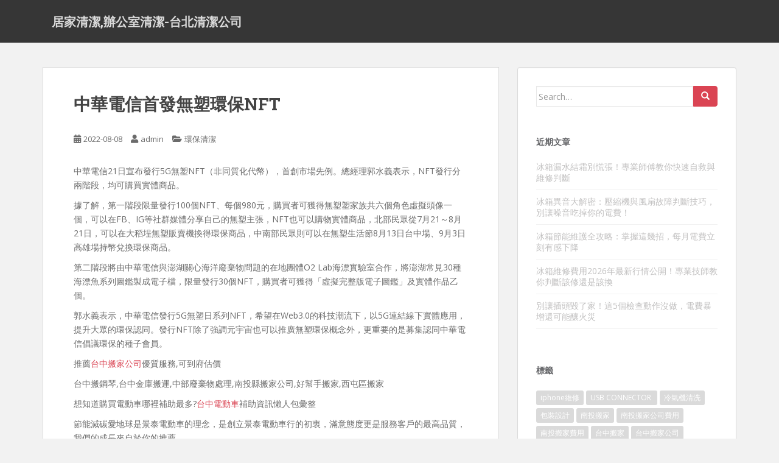

--- FILE ---
content_type: text/html; charset=UTF-8
request_url: https://www.greenhy4.com/%E7%92%B0%E4%BF%9D%E6%B8%85%E6%BD%94/%E4%B8%AD%E8%8F%AF%E9%9B%BB%E4%BF%A1%E9%A6%96%E7%99%BC%E7%84%A1%E5%A1%91%E7%92%B0%E4%BF%9Dnft/
body_size: 55294
content:
<!doctype html>
<!--[if !IE]>
<html class="no-js non-ie" dir="ltr" lang="zh-TW"> <![endif]-->
<!--[if IE 7 ]>
<html class="no-js ie7" dir="ltr" lang="zh-TW"> <![endif]-->
<!--[if IE 8 ]>
<html class="no-js ie8" dir="ltr" lang="zh-TW"> <![endif]-->
<!--[if IE 9 ]>
<html class="no-js ie9" dir="ltr" lang="zh-TW"> <![endif]-->
<!--[if gt IE 9]><!-->
<html class="no-js" dir="ltr" lang="zh-TW"> <!--<![endif]-->
<head>
<meta charset="UTF-8">
<meta name="viewport" content="width=device-width, initial-scale=1">
<meta name="theme-color" content="">
<link rel="profile" href="http://gmpg.org/xfn/11">

<title>中華電信首發無塑環保NFT | 居家清潔,辦公室清潔-台北清潔公司</title>
	<style>img:is([sizes="auto" i], [sizes^="auto," i]) { contain-intrinsic-size: 3000px 1500px }</style>
	
		<!-- All in One SEO 4.8.5 - aioseo.com -->
	<meta name="robots" content="max-image-preview:large" />
	<meta name="author" content="admin"/>
	<meta name="google-site-verification" content="google343945eb15243d5c.html" />
	<meta name="msvalidate.01" content="F97C2629BB99D44F26461A6FAD35FEB0" />
	<link rel="canonical" href="https://www.greenhy4.com/%e7%92%b0%e4%bf%9d%e6%b8%85%e6%bd%94/%e4%b8%ad%e8%8f%af%e9%9b%bb%e4%bf%a1%e9%a6%96%e7%99%bc%e7%84%a1%e5%a1%91%e7%92%b0%e4%bf%9dnft/" />
	<meta name="generator" content="All in One SEO (AIOSEO) 4.8.5" />
		<script type="application/ld+json" class="aioseo-schema">
			{"@context":"https:\/\/schema.org","@graph":[{"@type":"Article","@id":"https:\/\/www.greenhy4.com\/%e7%92%b0%e4%bf%9d%e6%b8%85%e6%bd%94\/%e4%b8%ad%e8%8f%af%e9%9b%bb%e4%bf%a1%e9%a6%96%e7%99%bc%e7%84%a1%e5%a1%91%e7%92%b0%e4%bf%9dnft\/#article","name":"\u4e2d\u83ef\u96fb\u4fe1\u9996\u767c\u7121\u5851\u74b0\u4fddNFT | \u5c45\u5bb6\u6e05\u6f54,\u8fa6\u516c\u5ba4\u6e05\u6f54-\u53f0\u5317\u6e05\u6f54\u516c\u53f8","headline":"\u4e2d\u83ef\u96fb\u4fe1\u9996\u767c\u7121\u5851\u74b0\u4fddNFT","author":{"@id":"https:\/\/www.greenhy4.com\/author\/admin\/#author"},"publisher":{"@id":"https:\/\/www.greenhy4.com\/#organization"},"datePublished":"2022-08-08T16:22:27+08:00","dateModified":"2022-08-08T16:22:27+08:00","inLanguage":"zh-TW","mainEntityOfPage":{"@id":"https:\/\/www.greenhy4.com\/%e7%92%b0%e4%bf%9d%e6%b8%85%e6%bd%94\/%e4%b8%ad%e8%8f%af%e9%9b%bb%e4%bf%a1%e9%a6%96%e7%99%bc%e7%84%a1%e5%a1%91%e7%92%b0%e4%bf%9dnft\/#webpage"},"isPartOf":{"@id":"https:\/\/www.greenhy4.com\/%e7%92%b0%e4%bf%9d%e6%b8%85%e6%bd%94\/%e4%b8%ad%e8%8f%af%e9%9b%bb%e4%bf%a1%e9%a6%96%e7%99%bc%e7%84%a1%e5%a1%91%e7%92%b0%e4%bf%9dnft\/#webpage"},"articleSection":"\u74b0\u4fdd\u6e05\u6f54"},{"@type":"BreadcrumbList","@id":"https:\/\/www.greenhy4.com\/%e7%92%b0%e4%bf%9d%e6%b8%85%e6%bd%94\/%e4%b8%ad%e8%8f%af%e9%9b%bb%e4%bf%a1%e9%a6%96%e7%99%bc%e7%84%a1%e5%a1%91%e7%92%b0%e4%bf%9dnft\/#breadcrumblist","itemListElement":[{"@type":"ListItem","@id":"https:\/\/www.greenhy4.com#listItem","position":1,"name":"Home","item":"https:\/\/www.greenhy4.com","nextItem":{"@type":"ListItem","@id":"https:\/\/www.greenhy4.com\/category\/%e7%92%b0%e4%bf%9d%e6%b8%85%e6%bd%94\/#listItem","name":"\u74b0\u4fdd\u6e05\u6f54"}},{"@type":"ListItem","@id":"https:\/\/www.greenhy4.com\/category\/%e7%92%b0%e4%bf%9d%e6%b8%85%e6%bd%94\/#listItem","position":2,"name":"\u74b0\u4fdd\u6e05\u6f54","item":"https:\/\/www.greenhy4.com\/category\/%e7%92%b0%e4%bf%9d%e6%b8%85%e6%bd%94\/","nextItem":{"@type":"ListItem","@id":"https:\/\/www.greenhy4.com\/%e7%92%b0%e4%bf%9d%e6%b8%85%e6%bd%94\/%e4%b8%ad%e8%8f%af%e9%9b%bb%e4%bf%a1%e9%a6%96%e7%99%bc%e7%84%a1%e5%a1%91%e7%92%b0%e4%bf%9dnft\/#listItem","name":"\u4e2d\u83ef\u96fb\u4fe1\u9996\u767c\u7121\u5851\u74b0\u4fddNFT"},"previousItem":{"@type":"ListItem","@id":"https:\/\/www.greenhy4.com#listItem","name":"Home"}},{"@type":"ListItem","@id":"https:\/\/www.greenhy4.com\/%e7%92%b0%e4%bf%9d%e6%b8%85%e6%bd%94\/%e4%b8%ad%e8%8f%af%e9%9b%bb%e4%bf%a1%e9%a6%96%e7%99%bc%e7%84%a1%e5%a1%91%e7%92%b0%e4%bf%9dnft\/#listItem","position":3,"name":"\u4e2d\u83ef\u96fb\u4fe1\u9996\u767c\u7121\u5851\u74b0\u4fddNFT","previousItem":{"@type":"ListItem","@id":"https:\/\/www.greenhy4.com\/category\/%e7%92%b0%e4%bf%9d%e6%b8%85%e6%bd%94\/#listItem","name":"\u74b0\u4fdd\u6e05\u6f54"}}]},{"@type":"Organization","@id":"https:\/\/www.greenhy4.com\/#organization","name":"\u5c45\u5bb6\u6e05\u6f54,\u8fa6\u516c\u5ba4\u6e05\u6f54-\u53f0\u5317\u6e05\u6f54\u516c\u53f8","description":"\u53f0\u5317\u6e05\u6f54\u516c\u53f8\u63d0\u4f9b\u5c45\u5bb6\u6e05\u6f54\u3001\u8fa6\u516c\u5ba4\u6e05\u6f54\u3001\u7a7a\u5c4b\/\u642c\u5bb6\/\u88dd\u6f62\u5f8c\u6253\u6383\u3001\u5783\u573e\u6e05\u904b\u3001\u5927\u6a13\u5783\u573e\u8655\u7406\u3001\u5927\u578b\u5783\u573e\u6e05\u904b\uff0c\u6e05\u6f54\u516c\u53f8\u5c0f\u6642\u8a08\u8cbb\u3001\u5408\u7406\u8cbb\u7528\u3001\u53d7\u904e\u5c08\u696d\u8a13\u7df4\u7684\u6e05\u6f54\u54e1\u3001\u914d\u5408\u5ea6\u9ad8\u3002","url":"https:\/\/www.greenhy4.com\/"},{"@type":"Person","@id":"https:\/\/www.greenhy4.com\/author\/admin\/#author","url":"https:\/\/www.greenhy4.com\/author\/admin\/","name":"admin","image":{"@type":"ImageObject","@id":"https:\/\/www.greenhy4.com\/%e7%92%b0%e4%bf%9d%e6%b8%85%e6%bd%94\/%e4%b8%ad%e8%8f%af%e9%9b%bb%e4%bf%a1%e9%a6%96%e7%99%bc%e7%84%a1%e5%a1%91%e7%92%b0%e4%bf%9dnft\/#authorImage","url":"https:\/\/secure.gravatar.com\/avatar\/5bcff76f0f91292986607420cb4a19f9992d4f15d5f7d229a1c1943010640e9e?s=96&d=mm&r=g","width":96,"height":96,"caption":"admin"}},{"@type":"WebPage","@id":"https:\/\/www.greenhy4.com\/%e7%92%b0%e4%bf%9d%e6%b8%85%e6%bd%94\/%e4%b8%ad%e8%8f%af%e9%9b%bb%e4%bf%a1%e9%a6%96%e7%99%bc%e7%84%a1%e5%a1%91%e7%92%b0%e4%bf%9dnft\/#webpage","url":"https:\/\/www.greenhy4.com\/%e7%92%b0%e4%bf%9d%e6%b8%85%e6%bd%94\/%e4%b8%ad%e8%8f%af%e9%9b%bb%e4%bf%a1%e9%a6%96%e7%99%bc%e7%84%a1%e5%a1%91%e7%92%b0%e4%bf%9dnft\/","name":"\u4e2d\u83ef\u96fb\u4fe1\u9996\u767c\u7121\u5851\u74b0\u4fddNFT | \u5c45\u5bb6\u6e05\u6f54,\u8fa6\u516c\u5ba4\u6e05\u6f54-\u53f0\u5317\u6e05\u6f54\u516c\u53f8","inLanguage":"zh-TW","isPartOf":{"@id":"https:\/\/www.greenhy4.com\/#website"},"breadcrumb":{"@id":"https:\/\/www.greenhy4.com\/%e7%92%b0%e4%bf%9d%e6%b8%85%e6%bd%94\/%e4%b8%ad%e8%8f%af%e9%9b%bb%e4%bf%a1%e9%a6%96%e7%99%bc%e7%84%a1%e5%a1%91%e7%92%b0%e4%bf%9dnft\/#breadcrumblist"},"author":{"@id":"https:\/\/www.greenhy4.com\/author\/admin\/#author"},"creator":{"@id":"https:\/\/www.greenhy4.com\/author\/admin\/#author"},"datePublished":"2022-08-08T16:22:27+08:00","dateModified":"2022-08-08T16:22:27+08:00"},{"@type":"WebSite","@id":"https:\/\/www.greenhy4.com\/#website","url":"https:\/\/www.greenhy4.com\/","name":"\u5c45\u5bb6\u6e05\u6f54,\u8fa6\u516c\u5ba4\u6e05\u6f54-\u53f0\u5317\u6e05\u6f54\u516c\u53f8","description":"\u53f0\u5317\u6e05\u6f54\u516c\u53f8\u63d0\u4f9b\u5c45\u5bb6\u6e05\u6f54\u3001\u8fa6\u516c\u5ba4\u6e05\u6f54\u3001\u7a7a\u5c4b\/\u642c\u5bb6\/\u88dd\u6f62\u5f8c\u6253\u6383\u3001\u5783\u573e\u6e05\u904b\u3001\u5927\u6a13\u5783\u573e\u8655\u7406\u3001\u5927\u578b\u5783\u573e\u6e05\u904b\uff0c\u6e05\u6f54\u516c\u53f8\u5c0f\u6642\u8a08\u8cbb\u3001\u5408\u7406\u8cbb\u7528\u3001\u53d7\u904e\u5c08\u696d\u8a13\u7df4\u7684\u6e05\u6f54\u54e1\u3001\u914d\u5408\u5ea6\u9ad8\u3002","inLanguage":"zh-TW","publisher":{"@id":"https:\/\/www.greenhy4.com\/#organization"}}]}
		</script>
		<!-- All in One SEO -->

<link rel='dns-prefetch' href='//fonts.googleapis.com' />
<link rel="alternate" type="application/rss+xml" title="訂閱《居家清潔,辦公室清潔-台北清潔公司》&raquo; 資訊提供" href="https://www.greenhy4.com/feed/" />
<script type="text/javascript">
/* <![CDATA[ */
window._wpemojiSettings = {"baseUrl":"https:\/\/s.w.org\/images\/core\/emoji\/16.0.1\/72x72\/","ext":".png","svgUrl":"https:\/\/s.w.org\/images\/core\/emoji\/16.0.1\/svg\/","svgExt":".svg","source":{"concatemoji":"https:\/\/www.greenhy4.com\/wp-includes\/js\/wp-emoji-release.min.js?ver=6.8.3"}};
/*! This file is auto-generated */
!function(s,n){var o,i,e;function c(e){try{var t={supportTests:e,timestamp:(new Date).valueOf()};sessionStorage.setItem(o,JSON.stringify(t))}catch(e){}}function p(e,t,n){e.clearRect(0,0,e.canvas.width,e.canvas.height),e.fillText(t,0,0);var t=new Uint32Array(e.getImageData(0,0,e.canvas.width,e.canvas.height).data),a=(e.clearRect(0,0,e.canvas.width,e.canvas.height),e.fillText(n,0,0),new Uint32Array(e.getImageData(0,0,e.canvas.width,e.canvas.height).data));return t.every(function(e,t){return e===a[t]})}function u(e,t){e.clearRect(0,0,e.canvas.width,e.canvas.height),e.fillText(t,0,0);for(var n=e.getImageData(16,16,1,1),a=0;a<n.data.length;a++)if(0!==n.data[a])return!1;return!0}function f(e,t,n,a){switch(t){case"flag":return n(e,"\ud83c\udff3\ufe0f\u200d\u26a7\ufe0f","\ud83c\udff3\ufe0f\u200b\u26a7\ufe0f")?!1:!n(e,"\ud83c\udde8\ud83c\uddf6","\ud83c\udde8\u200b\ud83c\uddf6")&&!n(e,"\ud83c\udff4\udb40\udc67\udb40\udc62\udb40\udc65\udb40\udc6e\udb40\udc67\udb40\udc7f","\ud83c\udff4\u200b\udb40\udc67\u200b\udb40\udc62\u200b\udb40\udc65\u200b\udb40\udc6e\u200b\udb40\udc67\u200b\udb40\udc7f");case"emoji":return!a(e,"\ud83e\udedf")}return!1}function g(e,t,n,a){var r="undefined"!=typeof WorkerGlobalScope&&self instanceof WorkerGlobalScope?new OffscreenCanvas(300,150):s.createElement("canvas"),o=r.getContext("2d",{willReadFrequently:!0}),i=(o.textBaseline="top",o.font="600 32px Arial",{});return e.forEach(function(e){i[e]=t(o,e,n,a)}),i}function t(e){var t=s.createElement("script");t.src=e,t.defer=!0,s.head.appendChild(t)}"undefined"!=typeof Promise&&(o="wpEmojiSettingsSupports",i=["flag","emoji"],n.supports={everything:!0,everythingExceptFlag:!0},e=new Promise(function(e){s.addEventListener("DOMContentLoaded",e,{once:!0})}),new Promise(function(t){var n=function(){try{var e=JSON.parse(sessionStorage.getItem(o));if("object"==typeof e&&"number"==typeof e.timestamp&&(new Date).valueOf()<e.timestamp+604800&&"object"==typeof e.supportTests)return e.supportTests}catch(e){}return null}();if(!n){if("undefined"!=typeof Worker&&"undefined"!=typeof OffscreenCanvas&&"undefined"!=typeof URL&&URL.createObjectURL&&"undefined"!=typeof Blob)try{var e="postMessage("+g.toString()+"("+[JSON.stringify(i),f.toString(),p.toString(),u.toString()].join(",")+"));",a=new Blob([e],{type:"text/javascript"}),r=new Worker(URL.createObjectURL(a),{name:"wpTestEmojiSupports"});return void(r.onmessage=function(e){c(n=e.data),r.terminate(),t(n)})}catch(e){}c(n=g(i,f,p,u))}t(n)}).then(function(e){for(var t in e)n.supports[t]=e[t],n.supports.everything=n.supports.everything&&n.supports[t],"flag"!==t&&(n.supports.everythingExceptFlag=n.supports.everythingExceptFlag&&n.supports[t]);n.supports.everythingExceptFlag=n.supports.everythingExceptFlag&&!n.supports.flag,n.DOMReady=!1,n.readyCallback=function(){n.DOMReady=!0}}).then(function(){return e}).then(function(){var e;n.supports.everything||(n.readyCallback(),(e=n.source||{}).concatemoji?t(e.concatemoji):e.wpemoji&&e.twemoji&&(t(e.twemoji),t(e.wpemoji)))}))}((window,document),window._wpemojiSettings);
/* ]]> */
</script>
<style id='wp-emoji-styles-inline-css' type='text/css'>

	img.wp-smiley, img.emoji {
		display: inline !important;
		border: none !important;
		box-shadow: none !important;
		height: 1em !important;
		width: 1em !important;
		margin: 0 0.07em !important;
		vertical-align: -0.1em !important;
		background: none !important;
		padding: 0 !important;
	}
</style>
<link rel='stylesheet' id='wp-block-library-css' href='https://www.greenhy4.com/wp-includes/css/dist/block-library/style.min.css?ver=6.8.3' type='text/css' media='all' />
<style id='classic-theme-styles-inline-css' type='text/css'>
/*! This file is auto-generated */
.wp-block-button__link{color:#fff;background-color:#32373c;border-radius:9999px;box-shadow:none;text-decoration:none;padding:calc(.667em + 2px) calc(1.333em + 2px);font-size:1.125em}.wp-block-file__button{background:#32373c;color:#fff;text-decoration:none}
</style>
<style id='global-styles-inline-css' type='text/css'>
:root{--wp--preset--aspect-ratio--square: 1;--wp--preset--aspect-ratio--4-3: 4/3;--wp--preset--aspect-ratio--3-4: 3/4;--wp--preset--aspect-ratio--3-2: 3/2;--wp--preset--aspect-ratio--2-3: 2/3;--wp--preset--aspect-ratio--16-9: 16/9;--wp--preset--aspect-ratio--9-16: 9/16;--wp--preset--color--black: #000000;--wp--preset--color--cyan-bluish-gray: #abb8c3;--wp--preset--color--white: #ffffff;--wp--preset--color--pale-pink: #f78da7;--wp--preset--color--vivid-red: #cf2e2e;--wp--preset--color--luminous-vivid-orange: #ff6900;--wp--preset--color--luminous-vivid-amber: #fcb900;--wp--preset--color--light-green-cyan: #7bdcb5;--wp--preset--color--vivid-green-cyan: #00d084;--wp--preset--color--pale-cyan-blue: #8ed1fc;--wp--preset--color--vivid-cyan-blue: #0693e3;--wp--preset--color--vivid-purple: #9b51e0;--wp--preset--gradient--vivid-cyan-blue-to-vivid-purple: linear-gradient(135deg,rgba(6,147,227,1) 0%,rgb(155,81,224) 100%);--wp--preset--gradient--light-green-cyan-to-vivid-green-cyan: linear-gradient(135deg,rgb(122,220,180) 0%,rgb(0,208,130) 100%);--wp--preset--gradient--luminous-vivid-amber-to-luminous-vivid-orange: linear-gradient(135deg,rgba(252,185,0,1) 0%,rgba(255,105,0,1) 100%);--wp--preset--gradient--luminous-vivid-orange-to-vivid-red: linear-gradient(135deg,rgba(255,105,0,1) 0%,rgb(207,46,46) 100%);--wp--preset--gradient--very-light-gray-to-cyan-bluish-gray: linear-gradient(135deg,rgb(238,238,238) 0%,rgb(169,184,195) 100%);--wp--preset--gradient--cool-to-warm-spectrum: linear-gradient(135deg,rgb(74,234,220) 0%,rgb(151,120,209) 20%,rgb(207,42,186) 40%,rgb(238,44,130) 60%,rgb(251,105,98) 80%,rgb(254,248,76) 100%);--wp--preset--gradient--blush-light-purple: linear-gradient(135deg,rgb(255,206,236) 0%,rgb(152,150,240) 100%);--wp--preset--gradient--blush-bordeaux: linear-gradient(135deg,rgb(254,205,165) 0%,rgb(254,45,45) 50%,rgb(107,0,62) 100%);--wp--preset--gradient--luminous-dusk: linear-gradient(135deg,rgb(255,203,112) 0%,rgb(199,81,192) 50%,rgb(65,88,208) 100%);--wp--preset--gradient--pale-ocean: linear-gradient(135deg,rgb(255,245,203) 0%,rgb(182,227,212) 50%,rgb(51,167,181) 100%);--wp--preset--gradient--electric-grass: linear-gradient(135deg,rgb(202,248,128) 0%,rgb(113,206,126) 100%);--wp--preset--gradient--midnight: linear-gradient(135deg,rgb(2,3,129) 0%,rgb(40,116,252) 100%);--wp--preset--font-size--small: 13px;--wp--preset--font-size--medium: 20px;--wp--preset--font-size--large: 36px;--wp--preset--font-size--x-large: 42px;--wp--preset--spacing--20: 0.44rem;--wp--preset--spacing--30: 0.67rem;--wp--preset--spacing--40: 1rem;--wp--preset--spacing--50: 1.5rem;--wp--preset--spacing--60: 2.25rem;--wp--preset--spacing--70: 3.38rem;--wp--preset--spacing--80: 5.06rem;--wp--preset--shadow--natural: 6px 6px 9px rgba(0, 0, 0, 0.2);--wp--preset--shadow--deep: 12px 12px 50px rgba(0, 0, 0, 0.4);--wp--preset--shadow--sharp: 6px 6px 0px rgba(0, 0, 0, 0.2);--wp--preset--shadow--outlined: 6px 6px 0px -3px rgba(255, 255, 255, 1), 6px 6px rgba(0, 0, 0, 1);--wp--preset--shadow--crisp: 6px 6px 0px rgba(0, 0, 0, 1);}:where(.is-layout-flex){gap: 0.5em;}:where(.is-layout-grid){gap: 0.5em;}body .is-layout-flex{display: flex;}.is-layout-flex{flex-wrap: wrap;align-items: center;}.is-layout-flex > :is(*, div){margin: 0;}body .is-layout-grid{display: grid;}.is-layout-grid > :is(*, div){margin: 0;}:where(.wp-block-columns.is-layout-flex){gap: 2em;}:where(.wp-block-columns.is-layout-grid){gap: 2em;}:where(.wp-block-post-template.is-layout-flex){gap: 1.25em;}:where(.wp-block-post-template.is-layout-grid){gap: 1.25em;}.has-black-color{color: var(--wp--preset--color--black) !important;}.has-cyan-bluish-gray-color{color: var(--wp--preset--color--cyan-bluish-gray) !important;}.has-white-color{color: var(--wp--preset--color--white) !important;}.has-pale-pink-color{color: var(--wp--preset--color--pale-pink) !important;}.has-vivid-red-color{color: var(--wp--preset--color--vivid-red) !important;}.has-luminous-vivid-orange-color{color: var(--wp--preset--color--luminous-vivid-orange) !important;}.has-luminous-vivid-amber-color{color: var(--wp--preset--color--luminous-vivid-amber) !important;}.has-light-green-cyan-color{color: var(--wp--preset--color--light-green-cyan) !important;}.has-vivid-green-cyan-color{color: var(--wp--preset--color--vivid-green-cyan) !important;}.has-pale-cyan-blue-color{color: var(--wp--preset--color--pale-cyan-blue) !important;}.has-vivid-cyan-blue-color{color: var(--wp--preset--color--vivid-cyan-blue) !important;}.has-vivid-purple-color{color: var(--wp--preset--color--vivid-purple) !important;}.has-black-background-color{background-color: var(--wp--preset--color--black) !important;}.has-cyan-bluish-gray-background-color{background-color: var(--wp--preset--color--cyan-bluish-gray) !important;}.has-white-background-color{background-color: var(--wp--preset--color--white) !important;}.has-pale-pink-background-color{background-color: var(--wp--preset--color--pale-pink) !important;}.has-vivid-red-background-color{background-color: var(--wp--preset--color--vivid-red) !important;}.has-luminous-vivid-orange-background-color{background-color: var(--wp--preset--color--luminous-vivid-orange) !important;}.has-luminous-vivid-amber-background-color{background-color: var(--wp--preset--color--luminous-vivid-amber) !important;}.has-light-green-cyan-background-color{background-color: var(--wp--preset--color--light-green-cyan) !important;}.has-vivid-green-cyan-background-color{background-color: var(--wp--preset--color--vivid-green-cyan) !important;}.has-pale-cyan-blue-background-color{background-color: var(--wp--preset--color--pale-cyan-blue) !important;}.has-vivid-cyan-blue-background-color{background-color: var(--wp--preset--color--vivid-cyan-blue) !important;}.has-vivid-purple-background-color{background-color: var(--wp--preset--color--vivid-purple) !important;}.has-black-border-color{border-color: var(--wp--preset--color--black) !important;}.has-cyan-bluish-gray-border-color{border-color: var(--wp--preset--color--cyan-bluish-gray) !important;}.has-white-border-color{border-color: var(--wp--preset--color--white) !important;}.has-pale-pink-border-color{border-color: var(--wp--preset--color--pale-pink) !important;}.has-vivid-red-border-color{border-color: var(--wp--preset--color--vivid-red) !important;}.has-luminous-vivid-orange-border-color{border-color: var(--wp--preset--color--luminous-vivid-orange) !important;}.has-luminous-vivid-amber-border-color{border-color: var(--wp--preset--color--luminous-vivid-amber) !important;}.has-light-green-cyan-border-color{border-color: var(--wp--preset--color--light-green-cyan) !important;}.has-vivid-green-cyan-border-color{border-color: var(--wp--preset--color--vivid-green-cyan) !important;}.has-pale-cyan-blue-border-color{border-color: var(--wp--preset--color--pale-cyan-blue) !important;}.has-vivid-cyan-blue-border-color{border-color: var(--wp--preset--color--vivid-cyan-blue) !important;}.has-vivid-purple-border-color{border-color: var(--wp--preset--color--vivid-purple) !important;}.has-vivid-cyan-blue-to-vivid-purple-gradient-background{background: var(--wp--preset--gradient--vivid-cyan-blue-to-vivid-purple) !important;}.has-light-green-cyan-to-vivid-green-cyan-gradient-background{background: var(--wp--preset--gradient--light-green-cyan-to-vivid-green-cyan) !important;}.has-luminous-vivid-amber-to-luminous-vivid-orange-gradient-background{background: var(--wp--preset--gradient--luminous-vivid-amber-to-luminous-vivid-orange) !important;}.has-luminous-vivid-orange-to-vivid-red-gradient-background{background: var(--wp--preset--gradient--luminous-vivid-orange-to-vivid-red) !important;}.has-very-light-gray-to-cyan-bluish-gray-gradient-background{background: var(--wp--preset--gradient--very-light-gray-to-cyan-bluish-gray) !important;}.has-cool-to-warm-spectrum-gradient-background{background: var(--wp--preset--gradient--cool-to-warm-spectrum) !important;}.has-blush-light-purple-gradient-background{background: var(--wp--preset--gradient--blush-light-purple) !important;}.has-blush-bordeaux-gradient-background{background: var(--wp--preset--gradient--blush-bordeaux) !important;}.has-luminous-dusk-gradient-background{background: var(--wp--preset--gradient--luminous-dusk) !important;}.has-pale-ocean-gradient-background{background: var(--wp--preset--gradient--pale-ocean) !important;}.has-electric-grass-gradient-background{background: var(--wp--preset--gradient--electric-grass) !important;}.has-midnight-gradient-background{background: var(--wp--preset--gradient--midnight) !important;}.has-small-font-size{font-size: var(--wp--preset--font-size--small) !important;}.has-medium-font-size{font-size: var(--wp--preset--font-size--medium) !important;}.has-large-font-size{font-size: var(--wp--preset--font-size--large) !important;}.has-x-large-font-size{font-size: var(--wp--preset--font-size--x-large) !important;}
:where(.wp-block-post-template.is-layout-flex){gap: 1.25em;}:where(.wp-block-post-template.is-layout-grid){gap: 1.25em;}
:where(.wp-block-columns.is-layout-flex){gap: 2em;}:where(.wp-block-columns.is-layout-grid){gap: 2em;}
:root :where(.wp-block-pullquote){font-size: 1.5em;line-height: 1.6;}
</style>
<link rel='stylesheet' id='sparkling-bootstrap-css' href='https://www.greenhy4.com/wp-content/themes/sparkling/assets/css/bootstrap.min.css?ver=6.8.3' type='text/css' media='all' />
<link rel='stylesheet' id='sparkling-icons-css' href='https://www.greenhy4.com/wp-content/themes/sparkling/assets/css/fontawesome-all.min.css?ver=5.1.1.' type='text/css' media='all' />
<link rel='stylesheet' id='sparkling-fonts-css' href='//fonts.googleapis.com/css?family=Open+Sans%3A400italic%2C400%2C600%2C700%7CRoboto+Slab%3A400%2C300%2C700&#038;ver=6.8.3' type='text/css' media='all' />
<link rel='stylesheet' id='sparkling-style-css' href='https://www.greenhy4.com/wp-content/themes/sparkling/style.css?ver=2.4.2' type='text/css' media='all' />
<script type="text/javascript" src="https://www.greenhy4.com/wp-includes/js/jquery/jquery.min.js?ver=3.7.1" id="jquery-core-js"></script>
<script type="text/javascript" src="https://www.greenhy4.com/wp-includes/js/jquery/jquery-migrate.min.js?ver=3.4.1" id="jquery-migrate-js"></script>
<script type="text/javascript" src="https://www.greenhy4.com/wp-content/themes/sparkling/assets/js/vendor/bootstrap.min.js?ver=6.8.3" id="sparkling-bootstrapjs-js"></script>
<script type="text/javascript" src="https://www.greenhy4.com/wp-content/themes/sparkling/assets/js/functions.js?ver=20180503" id="sparkling-functions-js"></script>
<link rel="https://api.w.org/" href="https://www.greenhy4.com/wp-json/" /><link rel="alternate" title="JSON" type="application/json" href="https://www.greenhy4.com/wp-json/wp/v2/posts/10047" /><link rel="EditURI" type="application/rsd+xml" title="RSD" href="https://www.greenhy4.com/xmlrpc.php?rsd" />
<meta name="generator" content="WordPress 6.8.3" />
<link rel='shortlink' href='https://www.greenhy4.com/?p=10047' />
<link rel="alternate" title="oEmbed (JSON)" type="application/json+oembed" href="https://www.greenhy4.com/wp-json/oembed/1.0/embed?url=https%3A%2F%2Fwww.greenhy4.com%2F%25e7%2592%25b0%25e4%25bf%259d%25e6%25b8%2585%25e6%25bd%2594%2F%25e4%25b8%25ad%25e8%258f%25af%25e9%259b%25bb%25e4%25bf%25a1%25e9%25a6%2596%25e7%2599%25bc%25e7%2584%25a1%25e5%25a1%2591%25e7%2592%25b0%25e4%25bf%259dnft%2F" />
<link rel="alternate" title="oEmbed (XML)" type="text/xml+oembed" href="https://www.greenhy4.com/wp-json/oembed/1.0/embed?url=https%3A%2F%2Fwww.greenhy4.com%2F%25e7%2592%25b0%25e4%25bf%259d%25e6%25b8%2585%25e6%25bd%2594%2F%25e4%25b8%25ad%25e8%258f%25af%25e9%259b%25bb%25e4%25bf%25a1%25e9%25a6%2596%25e7%2599%25bc%25e7%2584%25a1%25e5%25a1%2591%25e7%2592%25b0%25e4%25bf%259dnft%2F&#038;format=xml" />
<style type="text/css"></style>		<style type="text/css">
				.navbar > .container .navbar-brand {
			color: #dadada;
		}
		</style>
	
</head>

<body class="wp-singular post-template-default single single-post postid-10047 single-format-standard wp-theme-sparkling">
	<a class="sr-only sr-only-focusable" href="#content">Skip to main content</a>
<div id="page" class="hfeed site">

	<header id="masthead" class="site-header" role="banner">
		<nav class="navbar navbar-default
		" role="navigation">
			<div class="container">
				<div class="row">
					<div class="site-navigation-inner col-sm-12">
						<div class="navbar-header">


														<div id="logo">
															<p class="site-name">																		<a class="navbar-brand" href="https://www.greenhy4.com/" title="居家清潔,辦公室清潔-台北清潔公司" rel="home">居家清潔,辦公室清潔-台北清潔公司</a>
																</p>																													</div><!-- end of #logo -->

							<button type="button" class="btn navbar-toggle" data-toggle="collapse" data-target=".navbar-ex1-collapse">
								<span class="sr-only">Toggle navigation</span>
								<span class="icon-bar"></span>
								<span class="icon-bar"></span>
								<span class="icon-bar"></span>
							</button>
						</div>



						


					</div>
				</div>
			</div>
		</nav><!-- .site-navigation -->
	</header><!-- #masthead -->

	<div id="content" class="site-content">

		<div class="top-section">
								</div>

		<div class="container main-content-area">
						<div class="row side-pull-left">
				<div class="main-content-inner col-sm-12 col-md-8">

	<div id="primary" class="content-area">
		<main id="main" class="site-main" role="main">

		<article id="post-10047" class="post-10047 post type-post status-publish format-standard hentry category-43">
		<div class="post-inner-content">
		<header class="entry-header page-header">

			<h1 class="entry-title ">中華電信首發無塑環保NFT</h1>

			<div class="entry-meta">
				<span class="posted-on"><i class="fa fa-calendar-alt"></i> <a href="https://www.greenhy4.com/%e7%92%b0%e4%bf%9d%e6%b8%85%e6%bd%94/%e4%b8%ad%e8%8f%af%e9%9b%bb%e4%bf%a1%e9%a6%96%e7%99%bc%e7%84%a1%e5%a1%91%e7%92%b0%e4%bf%9dnft/" rel="bookmark"><time class="entry-date published" datetime="2022-08-08T16:22:27+08:00">2022-08-08</time><time class="updated" datetime="2022-08-08T16:22:27+08:00">2022-08-08</time></a></span><span class="byline"> <i class="fa fa-user"></i> <span class="author vcard"><a class="url fn n" href="https://www.greenhy4.com/author/admin/">admin</a></span></span>
								<span class="cat-links"><i class="fa fa-folder-open"></i>
				 <a href="https://www.greenhy4.com/category/%e7%92%b0%e4%bf%9d%e6%b8%85%e6%bd%94/" rel="category tag">環保清潔</a>				</span>
								
			</div><!-- .entry-meta -->
		</header><!-- .entry-header -->

		<div class="entry-content">
			<p>中華電信21日宣布發行5G無塑NFT（非同質化代幣），首創市場先例。總經理郭水義表示，NFT發行分兩階段，均可購買實體商品。</p>
</p>
<p>據了解，第一階段限量發行100個NFT、每個980元，購買者可獲得無塑塑家族共六個角色虛擬頭像一個，可以在FB、IG等社群媒體分享自己的無塑主張，NFT也可以購物實體商品，北部民眾從7月21～8月21日，可以在大稻埕無塑販賣機換得環保商品，中南部民眾則可以在無塑生活節8月13日台中場、9月3日高雄場持幣兌換環保商品。</p>
</p>
<p>第二階段將由中華電信與澎湖關心海洋廢棄物問題的在地團體O2 Lab海漂實驗室合作，將澎湖常見30種海漂魚系列圖鑑製成電子檔，限量發行30個NFT，購買者可獲得「虛擬完整版電子圖鑑」及實體作品乙個。</p>
</p>
<p>郭水義表示，中華電信發行5G無塑日系列NFT，希望在Web3.0的科技潮流下，以5G連結線下實體應用，提升大眾的環保認同。發行NFT除了強調元宇宙也可以推廣無塑環保概念外，更重要的是募集認同中華電信倡議環保的種子會員。</p>
<p>推薦<a href="https://www.dazanmoving.com.tw/">台中搬家公司</a>優質服務,可到府估價</p>
<p>台中搬鋼琴,台中金庫搬運,中部廢棄物處理,南投縣搬家公司,好幫手搬家,西屯區搬家</p>
</p>
<p>想知道購買電動車哪裡補助最多?<a href="https://taichung-electric-car.com/">台中電動車</a>補助資訊懶人包彙整</p>
<p>節能減碳愛地球是景泰電動車的理念，是創立景泰電動車行的初衷，滿意態度更是服務客戶的最高品質，我們的成長來自於你的推薦。</p>
<p>好山好水<a href="https://campervan.tmtravel.com.tw/">露營車</a>漫遊體驗</p>
<p>露營車x公路旅行的十一個出遊特色。走到哪、玩到哪，彈性的出遊方案，行程跟出發地也可客製</p>
<p><a href="http://www.0800898666.com/">回頭車</a>貨運收費標準</p>
<p>宇安交通關係企業，自成立迄今，即秉持著「以誠待人」、「以實處事」的企業信念</p>
</p>
<p>至於NFT銷售所獲收益，中華電信將致贈相關環保團體，例如台灣湛藍海洋聯盟、長期關心海廢議題的黑潮基金會等，且NFT交易中的每一次購買，都將把收益分潤，持續捐助給相關環保團體。</p>
</p>
<p>中華電信攜手中華電信基金會21日啟動第二屆「5G無塑企業志工永續行動」活動，郭水義透露，中華電信將與諾基亞以及愛立信等供應鏈端共同合作，透過供應商設備使用低耗能的零組件，共同達成十年至少減碳25％的目標。</p>
</p>
<p>除此，中華電信正全力打造次世代網路IP化，並透過C-RAN架構將全台1,000多座行網及固網機房集中管理，達到一年節省維修成本10％～20％目標。</p>
<p><span><span>#</span></span><br />
<span><span>#</span></span><br />
<span><span>#</span></span><br />
<span><span>#</span></span><br />
<span><span>#</span></span></p>
<p>來源鏈接：https://www.chinatimes.com/newspapers/20220722000176-260202</p>
<p><a href="https://www.dazanmoving.com.tw/">台中搬家</a>遵守搬運三大原則,讓您的家具不再被破壞!</p>
<p>台中搬家公司推薦超過30年經驗,首選台中大展搬家</p>
</p>
<p><a href="http://sungreentech.com.tw/">太陽光電</a>發電設備是否會產生噪音?</p>
<p>找對廠商很重要喔，東陽能源是擁有核心技術、產品研發、系統規劃設置、專業團隊的太陽能發電廠商。</p>
<p>Google地圖已可更新顯示<a href="https://taichung-electric-car.com/">潭子電動車</a>充電站設置地點!!</p>
<p>日本、大陸，發現這些先進的國家已經早就讓電動車優先上路，而且先進國家空氣品質相當好，電動車節能減碳可以減少空污</p>
</p>
<p><a href="https://taichung-electric-car.com/uncategorized/電動車充電站加碼補助/">電動車補助</a></p>
					</div><!-- .entry-content -->

		<footer class="entry-meta">

			
		</footer><!-- .entry-meta -->
	</div>

	
</article><!-- #post-## -->

	<nav class="navigation post-navigation" aria-label="文章">
		<h2 class="screen-reader-text">文章導覽</h2>
		<div class="nav-links"><div class="nav-previous"><a href="https://www.greenhy4.com/%e7%92%b0%e4%bf%9d%e6%b8%85%e6%bd%94/%e7%99%be%e8%b2%a8%e7%92%b0%e4%bf%9d%e6%a5%b7%e6%a8%a1-%e9%a0%98%e8%88%aa%e7%b6%a0%e9%9b%b6%e5%94%ae/" rel="prev"><i class="fa fa-chevron-left"></i> <span class="post-title">百貨環保楷模 領航綠零售</span></a></div><div class="nav-next"><a href="https://www.greenhy4.com/%e7%92%b0%e4%bf%9d%e6%b8%85%e6%bd%94/%e9%8d%be%e7%91%b6%e7%82%ba%e7%92%b0%e4%bf%9d%e5%a9%89%e6%8b%92%e7%94%9f%e6%97%a5%e7%a6%ae/" rel="next"><span class="post-title">鍾瑶為環保婉拒生日禮 <i class="fa fa-chevron-right"></i></span></a></div></div>
	</nav>
		</main><!-- #main -->
	</div><!-- #primary -->

</div><!-- close .main-content-inner -->
<div id="secondary" class="widget-area col-sm-12 col-md-4" role="complementary">
	<div class="well">
				<aside id="search-2" class="widget widget_search">
<form role="search" method="get" class="form-search" action="https://www.greenhy4.com/">
  <div class="input-group">
	  <label class="screen-reader-text" for="s">Search for:</label>
	<input type="text" class="form-control search-query" placeholder="Search&hellip;" value="" name="s" title="Search for:" />
	<span class="input-group-btn">
	  <button type="submit" class="btn btn-default" name="submit" id="searchsubmit" value="Search"><span class="glyphicon glyphicon-search"></span></button>
	</span>
  </div>
</form>
</aside>
		<aside id="recent-posts-2" class="widget widget_recent_entries">
		<h3 class="widget-title">近期文章</h3>
		<ul>
											<li>
					<a href="https://www.greenhy4.com/%e7%92%b0%e4%bf%9d%e6%b8%85%e6%bd%94/%e5%86%b0%e7%ae%b1%e6%bc%8f%e6%b0%b4%e7%b5%90%e9%9c%9c%e5%88%a5%e6%85%8c%e5%bc%b5%ef%bc%81%e5%b0%88%e6%a5%ad%e5%b8%ab%e5%82%85%e6%95%99%e4%bd%a0%e5%bf%ab%e9%80%9f%e8%87%aa%e6%95%91%e8%88%87%e7%b6%ad/">冰箱漏水結霜別慌張！專業師傅教你快速自救與維修判斷</a>
									</li>
											<li>
					<a href="https://www.greenhy4.com/%e7%92%b0%e4%bf%9d%e6%b8%85%e6%bd%94/%e5%86%b0%e7%ae%b1%e7%95%b0%e9%9f%b3%e5%a4%a7%e8%a7%a3%e5%af%86%ef%bc%9a%e5%a3%93%e7%b8%ae%e6%a9%9f%e8%88%87%e9%a2%a8%e6%89%87%e6%95%85%e9%9a%9c%e5%88%a4%e6%96%b7%e6%8a%80%e5%b7%a7%ef%bc%8c%e5%88%a5/">冰箱異音大解密：壓縮機與風扇故障判斷技巧，別讓噪音吃掉你的電費！</a>
									</li>
											<li>
					<a href="https://www.greenhy4.com/%e7%92%b0%e4%bf%9d%e6%b8%85%e6%bd%94/%e5%86%b0%e7%ae%b1%e7%af%80%e8%83%bd%e7%b6%ad%e8%ad%b7%e5%85%a8%e6%94%bb%e7%95%a5%ef%bc%9a%e6%8e%8c%e6%8f%a1%e9%80%99%e5%b9%be%e6%8b%9b%ef%bc%8c%e6%af%8f%e6%9c%88%e9%9b%bb%e8%b2%bb%e7%ab%8b%e5%88%bb/">冰箱節能維護全攻略：掌握這幾招，每月電費立刻有感下降</a>
									</li>
											<li>
					<a href="https://www.greenhy4.com/%e7%92%b0%e4%bf%9d%e6%b8%85%e6%bd%94/%e5%86%b0%e7%ae%b1%e7%b6%ad%e4%bf%ae%e8%b2%bb%e7%94%a82026%e5%b9%b4%e6%9c%80%e6%96%b0%e8%a1%8c%e6%83%85%e5%85%ac%e9%96%8b%ef%bc%81%e5%b0%88%e6%a5%ad%e6%8a%80%e5%b8%ab%e6%95%99%e4%bd%a0%e5%88%a4/">冰箱維修費用2026年最新行情公開！專業技師教你判斷該修還是該換</a>
									</li>
											<li>
					<a href="https://www.greenhy4.com/%e7%92%b0%e4%bf%9d%e6%b8%85%e6%bd%94/%e5%88%a5%e8%ae%93%e6%8f%92%e9%a0%ad%e6%af%80%e4%ba%86%e5%ae%b6%ef%bc%81%e9%80%995%e5%80%8b%e6%aa%a2%e6%9f%a5%e5%8b%95%e4%bd%9c%e6%b2%92%e5%81%9a%ef%bc%8c%e9%9b%bb%e8%b2%bb%e6%9a%b4%e5%a2%9e%e9%82%84/">別讓插頭毀了家！這5個檢查動作沒做，電費暴增還可能釀火災</a>
									</li>
					</ul>

		</aside><aside id="tag_cloud-2" class="widget widget_tag_cloud"><h3 class="widget-title">標籤</h3><div class="tagcloud"><a href="https://www.greenhy4.com/tag/iphone%e7%b6%ad%e4%bf%ae/" class="tag-cloud-link tag-link-127 tag-link-position-1" style="font-size: 12.967741935484pt;" aria-label="iphone維修 (235 個項目)">iphone維修</a>
<a href="https://www.greenhy4.com/tag/usb-connector/" class="tag-cloud-link tag-link-71 tag-link-position-2" style="font-size: 16.91935483871pt;" aria-label="USB CONNECTOR  (523 個項目)">USB CONNECTOR </a>
<a href="https://www.greenhy4.com/tag/%e5%86%b7%e6%b0%a3%e6%a9%9f%e6%b8%85%e6%b4%97/" class="tag-cloud-link tag-link-48 tag-link-position-3" style="font-size: 11.048387096774pt;" aria-label="冷氣機清洗 (156 個項目)">冷氣機清洗</a>
<a href="https://www.greenhy4.com/tag/%e5%8c%85%e8%a3%9d%e8%a8%ad%e8%a8%88/" class="tag-cloud-link tag-link-130 tag-link-position-4" style="font-size: 15.451612903226pt;" aria-label="包裝設計 (388 個項目)">包裝設計</a>
<a href="https://www.greenhy4.com/tag/%e5%8d%97%e6%8a%95%e6%90%ac%e5%ae%b6/" class="tag-cloud-link tag-link-60 tag-link-position-5" style="font-size: 12.629032258065pt;" aria-label="南投搬家 (220 個項目)">南投搬家</a>
<a href="https://www.greenhy4.com/tag/%e5%8d%97%e6%8a%95%e6%90%ac%e5%ae%b6%e5%85%ac%e5%8f%b8%e8%b2%bb%e7%94%a8/" class="tag-cloud-link tag-link-7 tag-link-position-6" style="font-size: 17.145161290323pt;" aria-label="南投搬家公司費用 (548 個項目)">南投搬家公司費用</a>
<a href="https://www.greenhy4.com/tag/%e5%8d%97%e6%8a%95%e6%90%ac%e5%ae%b6%e8%b2%bb%e7%94%a8/" class="tag-cloud-link tag-link-63 tag-link-position-7" style="font-size: 14.774193548387pt;" aria-label="南投搬家費用 (334 個項目)">南投搬家費用</a>
<a href="https://www.greenhy4.com/tag/%e5%8f%b0%e4%b8%ad%e6%90%ac%e5%ae%b6/" class="tag-cloud-link tag-link-34 tag-link-position-8" style="font-size: 16.129032258065pt;" aria-label="台中搬家 (444 個項目)">台中搬家</a>
<a href="https://www.greenhy4.com/tag/%e5%8f%b0%e4%b8%ad%e6%90%ac%e5%ae%b6%e5%85%ac%e5%8f%b8/" class="tag-cloud-link tag-link-35 tag-link-position-9" style="font-size: 15.790322580645pt;" aria-label="台中搬家公司 (419 個項目)">台中搬家公司</a>
<a href="https://www.greenhy4.com/tag/%e5%8f%b0%e4%b8%ad%e7%b6%b2%e9%a0%81%e8%a8%ad%e8%a8%88%e5%85%ac%e5%8f%b8%e6%8e%a8%e8%96%a6/" class="tag-cloud-link tag-link-88 tag-link-position-10" style="font-size: 9.6935483870968pt;" aria-label="台中網頁設計公司推薦 (119 個項目)">台中網頁設計公司推薦</a>
<a href="https://www.greenhy4.com/tag/%e5%8f%b0%e4%b8%ad%e9%9b%bb%e5%8b%95%e8%bb%8a/" class="tag-cloud-link tag-link-104 tag-link-position-11" style="font-size: 12.741935483871pt;" aria-label="台中電動車 (225 個項目)">台中電動車</a>
<a href="https://www.greenhy4.com/tag/%e5%8f%b0%e5%8c%97%e7%b6%b2%e9%a0%81%e8%a8%ad%e8%a8%88/" class="tag-cloud-link tag-link-95 tag-link-position-12" style="font-size: 22pt;" aria-label="台北網頁設計 (1,493 個項目)">台北網頁設計</a>
<a href="https://www.greenhy4.com/tag/%e5%8f%b0%e5%8c%97%e7%b6%b2%e9%a0%81%e8%a8%ad%e8%a8%88%e5%85%ac%e5%8f%b8/" class="tag-cloud-link tag-link-102 tag-link-position-13" style="font-size: 9.6935483870968pt;" aria-label="台北網頁設計公司 (120 個項目)">台北網頁設計公司</a>
<a href="https://www.greenhy4.com/tag/%e5%8f%b0%e5%8c%97%e7%b6%b2%e9%a0%81%e8%a8%ad%e8%a8%88%e5%85%ac%e5%8f%b8%e6%8e%a8%e8%96%a6/" class="tag-cloud-link tag-link-87 tag-link-position-14" style="font-size: 9.6935483870968pt;" aria-label="台北網頁設計公司推薦 (119 個項目)">台北網頁設計公司推薦</a>
<a href="https://www.greenhy4.com/tag/%e5%a6%82%e4%bd%95%e5%af%ab%e6%96%87%e6%a1%88/" class="tag-cloud-link tag-link-125 tag-link-position-15" style="font-size: 18.951612903226pt;" aria-label="如何寫文案 (794 個項目)">如何寫文案</a>
<a href="https://www.greenhy4.com/tag/%e5%ae%b6%e4%ba%8b%e6%9c%8d%e5%8b%99/" class="tag-cloud-link tag-link-45 tag-link-position-16" style="font-size: 11.048387096774pt;" aria-label="家事服務 (156 個項目)">家事服務</a>
<a href="https://www.greenhy4.com/tag/%e5%ae%b6%e4%ba%8b%e6%9c%8d%e5%8b%99%e5%8f%b0%e5%8c%97/" class="tag-cloud-link tag-link-46 tag-link-position-17" style="font-size: 11.161290322581pt;" aria-label="家事服務台北 (162 個項目)">家事服務台北</a>
<a href="https://www.greenhy4.com/tag/%e5%ae%b6%e4%ba%8b%e6%9c%8d%e5%8b%99%e6%8e%a8%e8%96%a6/" class="tag-cloud-link tag-link-47 tag-link-position-18" style="font-size: 11.161290322581pt;" aria-label="家事服務推薦 (160 個項目)">家事服務推薦</a>
<a href="https://www.greenhy4.com/tag/%e5%ae%b6%e4%ba%8b%e6%b8%85%e6%bd%94%e6%9c%8d%e5%8b%99/" class="tag-cloud-link tag-link-44 tag-link-position-19" style="font-size: 11.161290322581pt;" aria-label="家事清潔服務 (161 個項目)">家事清潔服務</a>
<a href="https://www.greenhy4.com/tag/%e5%ba%8a%e5%a2%8a%e6%b8%85%e6%b4%97/" class="tag-cloud-link tag-link-64 tag-link-position-20" style="font-size: 8pt;" aria-label="床墊清洗 (85 個項目)">床墊清洗</a>
<a href="https://www.greenhy4.com/tag/%e5%ba%8a%e5%a2%8a%e6%b8%85%e6%bd%94/" class="tag-cloud-link tag-link-68 tag-link-position-21" style="font-size: 8pt;" aria-label="床墊清潔 (85 個項目)">床墊清潔</a>
<a href="https://www.greenhy4.com/tag/%e5%ba%8a%e5%a2%8a%e6%b8%85%e6%bd%94%e6%9c%8d%e5%8b%99/" class="tag-cloud-link tag-link-66 tag-link-position-22" style="font-size: 8.3387096774194pt;" aria-label="床墊清潔服務 (90 個項目)">床墊清潔服務</a>
<a href="https://www.greenhy4.com/tag/%e5%bd%b0%e5%8c%96%e6%90%ac%e5%ae%b6/" class="tag-cloud-link tag-link-59 tag-link-position-23" style="font-size: 11.048387096774pt;" aria-label="彰化搬家 (158 個項目)">彰化搬家</a>
<a href="https://www.greenhy4.com/tag/%e5%bd%b0%e5%8c%96%e6%90%ac%e5%ae%b6%e5%85%ac%e5%8f%b8%e8%b2%bb%e7%94%a8/" class="tag-cloud-link tag-link-61 tag-link-position-24" style="font-size: 11.048387096774pt;" aria-label="彰化搬家公司費用 (156 個項目)">彰化搬家公司費用</a>
<a href="https://www.greenhy4.com/tag/%e5%bd%b0%e5%8c%96%e6%90%ac%e5%ae%b6%e8%b2%bb%e7%94%a8/" class="tag-cloud-link tag-link-62 tag-link-position-25" style="font-size: 10.822580645161pt;" aria-label="彰化搬家費用 (152 個項目)">彰化搬家費用</a>
<a href="https://www.greenhy4.com/tag/%e6%96%b0%e5%8c%97%e6%b8%85%e6%bd%94/" class="tag-cloud-link tag-link-124 tag-link-position-26" style="font-size: 14.548387096774pt;" aria-label="新北清潔 (321 個項目)">新北清潔</a>
<a href="https://www.greenhy4.com/tag/%e6%a1%83%e5%9c%92%e5%b8%82%e6%90%ac%e5%ae%b6%e5%85%ac%e5%8f%b8/" class="tag-cloud-link tag-link-56 tag-link-position-27" style="font-size: 14.548387096774pt;" aria-label="桃園市搬家公司 (320 個項目)">桃園市搬家公司</a>
<a href="https://www.greenhy4.com/tag/%e6%a1%83%e5%9c%92%e6%90%ac%e5%ae%b6%e5%85%ac%e5%8f%b8/" class="tag-cloud-link tag-link-55 tag-link-position-28" style="font-size: 14.435483870968pt;" aria-label="桃園搬家公司 (316 個項目)">桃園搬家公司</a>
<a href="https://www.greenhy4.com/tag/%e6%a1%83%e5%9c%92%e6%90%ac%e5%ae%b6%e5%85%ac%e5%8f%b8%e6%8e%a8%e8%96%a6/" class="tag-cloud-link tag-link-54 tag-link-position-29" style="font-size: 13.08064516129pt;" aria-label="桃園搬家公司推薦 (239 個項目)">桃園搬家公司推薦</a>
<a href="https://www.greenhy4.com/tag/%e6%b4%97%e5%ba%8a%e5%a2%8a/" class="tag-cloud-link tag-link-65 tag-link-position-30" style="font-size: 8.3387096774194pt;" aria-label="洗床墊 (91 個項目)">洗床墊</a>
<a href="https://www.greenhy4.com/tag/%e6%b8%85%e6%b4%97%e5%86%b7%e6%b0%a3%e6%a9%9f/" class="tag-cloud-link tag-link-50 tag-link-position-31" style="font-size: 12.177419354839pt;" aria-label="清洗冷氣機 (197 個項目)">清洗冷氣機</a>
<a href="https://www.greenhy4.com/tag/%e6%b8%85%e6%bd%94%e5%ba%8a%e5%a2%8a/" class="tag-cloud-link tag-link-67 tag-link-position-32" style="font-size: 8.2258064516129pt;" aria-label="清潔床墊 (89 個項目)">清潔床墊</a>
<a href="https://www.greenhy4.com/tag/%e6%bd%ad%e5%ad%90%e9%9b%bb%e5%8b%95%e8%bb%8a/" class="tag-cloud-link tag-link-112 tag-link-position-33" style="font-size: 12.516129032258pt;" aria-label="潭子電動車 (212 個項目)">潭子電動車</a>
<a href="https://www.greenhy4.com/tag/%e7%a7%9f%e8%bb%8a/" class="tag-cloud-link tag-link-129 tag-link-position-34" style="font-size: 17.370967741935pt;" aria-label="租車 (573 個項目)">租車</a>
<a href="https://www.greenhy4.com/tag/%e7%ab%b9%e5%8d%97%e6%90%ac%e5%ae%b6%e5%85%ac%e5%8f%b8/" class="tag-cloud-link tag-link-57 tag-link-position-35" style="font-size: 14.435483870968pt;" aria-label="竹南搬家公司 (315 個項目)">竹南搬家公司</a>
<a href="https://www.greenhy4.com/tag/%e7%b6%b2%e7%ab%99%e8%a8%ad%e8%a8%88/" class="tag-cloud-link tag-link-76 tag-link-position-36" style="font-size: 15.564516129032pt;" aria-label="網站設計 (394 個項目)">網站設計</a>
<a href="https://www.greenhy4.com/tag/%e7%b6%b2%e7%ab%99%e8%a8%ad%e8%a8%88%e5%85%ac%e5%8f%b8/" class="tag-cloud-link tag-link-79 tag-link-position-37" style="font-size: 9.8064516129032pt;" aria-label="網站設計公司 (121 個項目)">網站設計公司</a>
<a href="https://www.greenhy4.com/tag/%e7%b6%b2%e9%a0%81%e8%a8%ad%e8%a8%88/" class="tag-cloud-link tag-link-84 tag-link-position-38" style="font-size: 20.532258064516pt;" aria-label="網頁設計 (1,092 個項目)">網頁設計</a>
<a href="https://www.greenhy4.com/tag/%e7%b6%b2%e9%a0%81%e8%a8%ad%e8%a8%88%e5%85%ac%e5%8f%b8/" class="tag-cloud-link tag-link-77 tag-link-position-39" style="font-size: 20.306451612903pt;" aria-label="網頁設計公司 (1,054 個項目)">網頁設計公司</a>
<a href="https://www.greenhy4.com/tag/%e7%b6%b2%e9%a0%81%e8%a8%ad%e8%a8%88%e5%85%ac%e5%8f%b8%e6%8e%a8%e8%96%a6/" class="tag-cloud-link tag-link-103 tag-link-position-40" style="font-size: 9.6935483870968pt;" aria-label="網頁設計公司推薦 (120 個項目)">網頁設計公司推薦</a>
<a href="https://www.greenhy4.com/tag/%e8%81%9a%e7%94%98%e6%96%b0/" class="tag-cloud-link tag-link-132 tag-link-position-41" style="font-size: 8.3387096774194pt;" aria-label="聚甘新 (91 個項目)">聚甘新</a>
<a href="https://www.greenhy4.com/tag/%e8%b2%a8%e9%81%8b/" class="tag-cloud-link tag-link-128 tag-link-position-42" style="font-size: 16.806451612903pt;" aria-label="貨運 (514 個項目)">貨運</a>
<a href="https://www.greenhy4.com/tag/%e9%8a%b7%e5%94%ae%e6%96%87%e6%a1%88/" class="tag-cloud-link tag-link-123 tag-link-position-43" style="font-size: 19.290322580645pt;" aria-label="銷售文案 (856 個項目)">銷售文案</a>
<a href="https://www.greenhy4.com/tag/%e9%9b%bb%e5%8b%95%e8%bb%8a/" class="tag-cloud-link tag-link-78 tag-link-position-44" style="font-size: 13.08064516129pt;" aria-label="電動車 (237 個項目)">電動車</a>
<a href="https://www.greenhy4.com/tag/%e9%a0%ad%e4%bb%bd%e6%90%ac%e5%ae%b6%e5%85%ac%e5%8f%b8/" class="tag-cloud-link tag-link-58 tag-link-position-45" style="font-size: 14.435483870968pt;" aria-label="頭份搬家公司 (315 個項目)">頭份搬家公司</a></div>
</aside><aside id="categories-2" class="widget widget_categories"><h3 class="widget-title">分類</h3>
			<ul>
					<li class="cat-item cat-item-3"><a href="https://www.greenhy4.com/category/%e5%b1%85%e5%ae%b6%e6%b8%85%e6%bd%94/">居家清潔</a>
</li>
	<li class="cat-item cat-item-1"><a href="https://www.greenhy4.com/category/%e7%92%b0%e4%bf%9d%e5%9b%9e%e6%94%b6/">清潔公司</a>
</li>
	<li class="cat-item cat-item-4"><a href="https://www.greenhy4.com/category/%e6%b8%85%e6%bd%94%e8%b5%84%e8%ae%af/">清潔资讯</a>
</li>
	<li class="cat-item cat-item-37"><a href="https://www.greenhy4.com/category/%e7%92%b0%e4%bf%9d%e5%9b%9e%e6%94%b6-2/">環保回收</a>
</li>
	<li class="cat-item cat-item-43"><a href="https://www.greenhy4.com/category/%e7%92%b0%e4%bf%9d%e6%b8%85%e6%bd%94/">環保清潔</a>
</li>
			</ul>

			</aside><aside id="archives-2" class="widget widget_archive"><h3 class="widget-title">彙整</h3>
			<ul>
					<li><a href='https://www.greenhy4.com/2026/01/'>2026 年 1 月</a></li>
	<li><a href='https://www.greenhy4.com/2025/12/'>2025 年 12 月</a></li>
	<li><a href='https://www.greenhy4.com/2025/11/'>2025 年 11 月</a></li>
	<li><a href='https://www.greenhy4.com/2025/10/'>2025 年 10 月</a></li>
	<li><a href='https://www.greenhy4.com/2025/09/'>2025 年 9 月</a></li>
	<li><a href='https://www.greenhy4.com/2025/08/'>2025 年 8 月</a></li>
	<li><a href='https://www.greenhy4.com/2025/07/'>2025 年 7 月</a></li>
	<li><a href='https://www.greenhy4.com/2025/06/'>2025 年 6 月</a></li>
	<li><a href='https://www.greenhy4.com/2025/05/'>2025 年 5 月</a></li>
	<li><a href='https://www.greenhy4.com/2025/04/'>2025 年 4 月</a></li>
	<li><a href='https://www.greenhy4.com/2025/03/'>2025 年 3 月</a></li>
	<li><a href='https://www.greenhy4.com/2025/01/'>2025 年 1 月</a></li>
	<li><a href='https://www.greenhy4.com/2024/12/'>2024 年 12 月</a></li>
	<li><a href='https://www.greenhy4.com/2024/11/'>2024 年 11 月</a></li>
	<li><a href='https://www.greenhy4.com/2024/10/'>2024 年 10 月</a></li>
	<li><a href='https://www.greenhy4.com/2024/09/'>2024 年 9 月</a></li>
	<li><a href='https://www.greenhy4.com/2024/08/'>2024 年 8 月</a></li>
	<li><a href='https://www.greenhy4.com/2024/07/'>2024 年 7 月</a></li>
	<li><a href='https://www.greenhy4.com/2024/06/'>2024 年 6 月</a></li>
	<li><a href='https://www.greenhy4.com/2024/05/'>2024 年 5 月</a></li>
	<li><a href='https://www.greenhy4.com/2024/04/'>2024 年 4 月</a></li>
	<li><a href='https://www.greenhy4.com/2024/03/'>2024 年 3 月</a></li>
	<li><a href='https://www.greenhy4.com/2024/02/'>2024 年 2 月</a></li>
	<li><a href='https://www.greenhy4.com/2024/01/'>2024 年 1 月</a></li>
	<li><a href='https://www.greenhy4.com/2023/12/'>2023 年 12 月</a></li>
	<li><a href='https://www.greenhy4.com/2023/11/'>2023 年 11 月</a></li>
	<li><a href='https://www.greenhy4.com/2023/10/'>2023 年 10 月</a></li>
	<li><a href='https://www.greenhy4.com/2023/09/'>2023 年 9 月</a></li>
	<li><a href='https://www.greenhy4.com/2023/08/'>2023 年 8 月</a></li>
	<li><a href='https://www.greenhy4.com/2023/07/'>2023 年 7 月</a></li>
	<li><a href='https://www.greenhy4.com/2023/06/'>2023 年 6 月</a></li>
	<li><a href='https://www.greenhy4.com/2023/05/'>2023 年 5 月</a></li>
	<li><a href='https://www.greenhy4.com/2023/04/'>2023 年 4 月</a></li>
	<li><a href='https://www.greenhy4.com/2023/03/'>2023 年 3 月</a></li>
	<li><a href='https://www.greenhy4.com/2023/02/'>2023 年 2 月</a></li>
	<li><a href='https://www.greenhy4.com/2023/01/'>2023 年 1 月</a></li>
	<li><a href='https://www.greenhy4.com/2022/12/'>2022 年 12 月</a></li>
	<li><a href='https://www.greenhy4.com/2022/11/'>2022 年 11 月</a></li>
	<li><a href='https://www.greenhy4.com/2022/10/'>2022 年 10 月</a></li>
	<li><a href='https://www.greenhy4.com/2022/09/'>2022 年 9 月</a></li>
	<li><a href='https://www.greenhy4.com/2022/08/'>2022 年 8 月</a></li>
	<li><a href='https://www.greenhy4.com/2022/07/'>2022 年 7 月</a></li>
	<li><a href='https://www.greenhy4.com/2022/06/'>2022 年 6 月</a></li>
	<li><a href='https://www.greenhy4.com/2022/05/'>2022 年 5 月</a></li>
	<li><a href='https://www.greenhy4.com/2022/04/'>2022 年 4 月</a></li>
	<li><a href='https://www.greenhy4.com/2022/03/'>2022 年 3 月</a></li>
	<li><a href='https://www.greenhy4.com/2022/02/'>2022 年 2 月</a></li>
	<li><a href='https://www.greenhy4.com/2022/01/'>2022 年 1 月</a></li>
	<li><a href='https://www.greenhy4.com/2021/12/'>2021 年 12 月</a></li>
	<li><a href='https://www.greenhy4.com/2021/11/'>2021 年 11 月</a></li>
	<li><a href='https://www.greenhy4.com/2021/10/'>2021 年 10 月</a></li>
	<li><a href='https://www.greenhy4.com/2021/09/'>2021 年 9 月</a></li>
	<li><a href='https://www.greenhy4.com/2021/08/'>2021 年 8 月</a></li>
	<li><a href='https://www.greenhy4.com/2021/07/'>2021 年 7 月</a></li>
	<li><a href='https://www.greenhy4.com/2021/06/'>2021 年 6 月</a></li>
	<li><a href='https://www.greenhy4.com/2021/05/'>2021 年 5 月</a></li>
	<li><a href='https://www.greenhy4.com/2021/04/'>2021 年 4 月</a></li>
	<li><a href='https://www.greenhy4.com/2021/03/'>2021 年 3 月</a></li>
	<li><a href='https://www.greenhy4.com/2021/02/'>2021 年 2 月</a></li>
	<li><a href='https://www.greenhy4.com/2021/01/'>2021 年 1 月</a></li>
	<li><a href='https://www.greenhy4.com/2020/12/'>2020 年 12 月</a></li>
	<li><a href='https://www.greenhy4.com/2020/11/'>2020 年 11 月</a></li>
	<li><a href='https://www.greenhy4.com/2020/10/'>2020 年 10 月</a></li>
	<li><a href='https://www.greenhy4.com/2020/09/'>2020 年 9 月</a></li>
	<li><a href='https://www.greenhy4.com/2020/08/'>2020 年 8 月</a></li>
	<li><a href='https://www.greenhy4.com/2020/07/'>2020 年 7 月</a></li>
	<li><a href='https://www.greenhy4.com/2020/06/'>2020 年 6 月</a></li>
	<li><a href='https://www.greenhy4.com/2020/05/'>2020 年 5 月</a></li>
	<li><a href='https://www.greenhy4.com/2020/04/'>2020 年 4 月</a></li>
	<li><a href='https://www.greenhy4.com/2020/03/'>2020 年 3 月</a></li>
	<li><a href='https://www.greenhy4.com/2020/02/'>2020 年 2 月</a></li>
	<li><a href='https://www.greenhy4.com/2020/01/'>2020 年 1 月</a></li>
	<li><a href='https://www.greenhy4.com/2019/12/'>2019 年 12 月</a></li>
	<li><a href='https://www.greenhy4.com/2019/11/'>2019 年 11 月</a></li>
	<li><a href='https://www.greenhy4.com/2019/10/'>2019 年 10 月</a></li>
	<li><a href='https://www.greenhy4.com/2019/09/'>2019 年 9 月</a></li>
	<li><a href='https://www.greenhy4.com/2019/08/'>2019 年 8 月</a></li>
	<li><a href='https://www.greenhy4.com/2019/07/'>2019 年 7 月</a></li>
	<li><a href='https://www.greenhy4.com/2019/06/'>2019 年 6 月</a></li>
	<li><a href='https://www.greenhy4.com/2019/05/'>2019 年 5 月</a></li>
	<li><a href='https://www.greenhy4.com/2019/04/'>2019 年 4 月</a></li>
	<li><a href='https://www.greenhy4.com/2019/03/'>2019 年 3 月</a></li>
	<li><a href='https://www.greenhy4.com/2019/02/'>2019 年 2 月</a></li>
	<li><a href='https://www.greenhy4.com/2019/01/'>2019 年 1 月</a></li>
	<li><a href='https://www.greenhy4.com/2018/12/'>2018 年 12 月</a></li>
	<li><a href='https://www.greenhy4.com/2018/11/'>2018 年 11 月</a></li>
	<li><a href='https://www.greenhy4.com/2018/10/'>2018 年 10 月</a></li>
	<li><a href='https://www.greenhy4.com/2018/09/'>2018 年 9 月</a></li>
	<li><a href='https://www.greenhy4.com/2018/08/'>2018 年 8 月</a></li>
	<li><a href='https://www.greenhy4.com/2018/07/'>2018 年 7 月</a></li>
	<li><a href='https://www.greenhy4.com/2018/06/'>2018 年 6 月</a></li>
			</ul>

			</aside>	</div>
</div><!-- #secondary -->
		</div><!-- close .row -->
	</div><!-- close .container -->
</div><!-- close .site-content -->

	<div id="footer-area">
		<div class="container footer-inner">
			<div class="row">
				
				</div>
		</div>

		<footer id="colophon" class="site-footer" role="contentinfo">
			<div class="site-info container">
				<div class="row">
										<nav role="navigation" class="col-md-6">
											</nav>
					<div class="copyright col-md-6">
						sparkling						Theme by <a href="http://colorlib.com/" target="_blank" rel="nofollow noopener">Colorlib</a> Powered by <a href="http://wordpress.org/" target="_blank">WordPress</a>					</div>
				</div>
			</div><!-- .site-info -->
			<div class="scroll-to-top"><i class="fa fa-angle-up"></i></div><!-- .scroll-to-top -->
		</footer><!-- #colophon -->
	</div>
</div><!-- #page -->

		<script type="text/javascript">
		  jQuery(document).ready(function ($) {
			if ($(window).width() >= 767) {
			  $('.navbar-nav > li.menu-item > a').click(function () {
				if ($(this).attr('target') !== '_blank') {
				  window.location = $(this).attr('href')
				}
			  })
			}
		  })
		</script>
	<script type="speculationrules">
{"prefetch":[{"source":"document","where":{"and":[{"href_matches":"\/*"},{"not":{"href_matches":["\/wp-*.php","\/wp-admin\/*","\/wp-content\/uploads\/*","\/wp-content\/*","\/wp-content\/plugins\/*","\/wp-content\/themes\/sparkling\/*","\/*\\?(.+)"]}},{"not":{"selector_matches":"a[rel~=\"nofollow\"]"}},{"not":{"selector_matches":".no-prefetch, .no-prefetch a"}}]},"eagerness":"conservative"}]}
</script>
<script type="text/javascript" src="https://www.greenhy4.com/wp-content/themes/sparkling/assets/js/skip-link-focus-fix.min.js?ver=20140222" id="sparkling-skip-link-focus-fix-js"></script>

</body>
</html>
